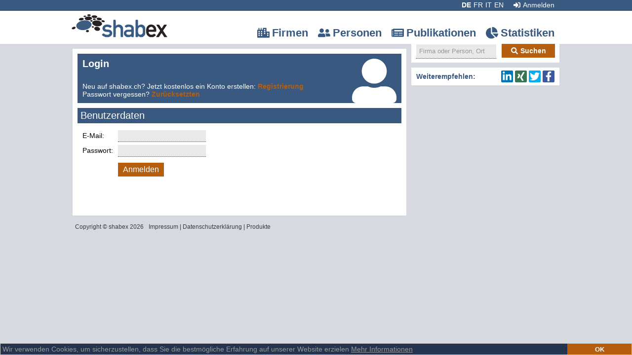

--- FILE ---
content_type: text/html; charset=UTF-8
request_url: https://www.shabex.ch/usr/login.htm?referer=%2Fen%2Fco%2Fpub%2Fnpsn_sante_sarl_CH-217.3.550.036-3.htm
body_size: 14421
content:
<!DOCTYPE html> 
<html lang="de">
  <head>
    <title>Shabex - Firmeninformationen, kompakt und übersichtlich</title>
    <meta charset="utf-8"> 
    <meta name="description" content="Shabex, Handelsregisterinformationen kompakt und übersichtlich dargestellt. Zusammensetzung des Verwaltungsrates und eingetragenen Personen zu vielen Firmen.">
    <meta name="keywords" content="Shabex, Handelsregister, Schweizer Handelsregister, Wirtschaftsinformationen, Firmeninformationen, Neugründungen, Verwaltungsrat, Konkurs, Liquidation, Statistiken">
    <meta name="language" content="de">
    <meta name="robots" content="NOINDEX">
    <meta name="viewport" content="width=device-width, initial-scale=1.0"/> 
    <meta name="theme-color" content="#395981">
    <link rel="manifest" href="/manifest.json">
    <link rel="icon" href="/favicon.ico" type="image/x-icon">
    <link rel="shortcut icon" href="/favicon.ico" type="image/x-icon">
    <link rel="alternate" hreflang="de" href="https://www.shabex.ch/usr/login.htm?referer=%2Fen%2Fco%2Fpub%2Fnpsn_sante_sarl_CH-217.3.550.036-3.htm">
    <link rel="alternate" hreflang="fr" href="https://www.shabex.ch/fr/usr/login.htm?referer=%2Fen%2Fco%2Fpub%2Fnpsn_sante_sarl_CH-217.3.550.036-3.htm">
    <link rel="alternate" hreflang="it" href="https://www.shabex.ch/it/usr/login.htm?referer=%2Fen%2Fco%2Fpub%2Fnpsn_sante_sarl_CH-217.3.550.036-3.htm"> 
    <link rel="alternate" hreflang="en" href="https://www.shabex.ch/en/usr/login.htm?referer=%2Fen%2Fco%2Fpub%2Fnpsn_sante_sarl_CH-217.3.550.036-3.htm">
    
    <!--<link rel="stylesheet" type="text/css" href="/includes/style.min.css"> -->
    
    <script defer src="/includes/scripts.js"></script>


    
    <!-- include critical css directly in headd -->
    <style>
      body{background-color:#d6dae0;font-family:Arial,sans-serif;font-size:14px;margin:0;font-weight:400;padding-bottom:40px}.center_box{max-width:986px;margin:0 auto;position:relative}#header{background:#FFF;width:100%;position:relative;height:auto}#header>div:first-child{background:#395981}#header>div:first-child>div{text-align:right}#header>div:nth-child(2){padding:7px 10px 10px 0}#header_centered>a{margin-left:5px}#header_navigation{position:absolute;right:15px;top:22px;color:#395981}#header_navigation li.active{color:#b45e0e}#header_navigation a{text-decoration:none;font-weight:bold;transition:color .3s ease}#header_navigation a:hover{color:tomato}#header_navigation input{display:block;width:40px;height:32px;position:absolute;top:-6px;left:-7px;cursor:pointer;opacity:0;z-index:3;-webkit-touch-callout:none}#header_navigation span{display:none;width:33px;height:4px;margin-bottom:5px;position:relative;background:#395981;border-radius:3px;z-index:2;transform-origin:4px 0;transition:transform .5s cubic-bezier(0.77,0.2,0.05,1.0),background .5s cubic-bezier(0.77,0.2,0.05,1.0),opacity .55s ease}#header_navigation span:first-child{transform-origin:0 0}#header_navigation span:nth-last-child(2){transform-origin:0 100%}#header_navigation input:checked ~ span{opacity:1;transform:rotate(45deg) translate(-2px,-1px);background:#395981}#header_navigation input:checked ~ span:nth-last-child(3){opacity:0;transform:rotate(0deg) scale(0.2,0.2)}#header_navigation input:checked ~ span:nth-last-child(2){transform:rotate(-45deg) translate(0,-1px)}#header_navigation #menu{list-style-type:none;-webkit-font-smoothing:antialiased;z-index:1;right:0}#header_navigation #menu li{padding:10px 10px 10px 10px;font-size:22px;position:relative;float:left;white-space:nowrap}#header_navigation #menu li:nth-last-child(2){padding-right:0}#header_navigation li a i{left:0;position:absolute}#header_navigation input:checked ~ ul{transform:none!important;display:block!important}#header_navigation #menu li.subnavigation{display:none}#menu_user{list-style:none;margin:0;padding:0;height:17px;margin-top:2px;margin-right:10px;display:inline-block}#menu_user li{float:left;cursor:pointer;font-size:14px;margin-left:5px}#menu_user li:last-child{margin-left:20px}#menu_user li i:before{margin-right:5px}#menu_user li a:link,#menu_user li a:visited{color:#fff}#menu_user li a:active,#menu_user li a:hover{color:#b45e0e}#menu_user li.lang.active{font-weight:bold}@media only screen and (max-width:800px){#header_navigation{top:32px;right:10px}#header_navigation span{display:block}#header_navigation #menu{display:none;background:#ededed;transform-origin:0;transform:translate(-100%,0);transition:transform .5s cubic-bezier(0.77,0.2,0.05,1.0);position:absolute;margin:-48px 0 0 0;padding:25px}#header_navigation #menu li{float:none}#header_subnavigation{display:none}#header_navigation #menu li.subnavigation{display:inline-block}#content{width:auto}#content_left{width:calc(100% - 20px);margin-right:0}#sharing{width:280px}#company_exc_left{width:100%!important}#company_exc_right{width:100%!important;margin-left:0!important}#company_exc_right table{width:calc(50% - 8px)!important;float:left;margin-top:16px}#company_exc_right table:nth-of-type(2n){margin-left:16px}#company_exc_right>br{display:none}.message_box_success,.message_box_error{width:100%}}.only_liquid{display:none}h1{font-size:20px;margin:0;padding:0}h1.active{background:#395981}h2{font-size:20px;margin:10px 0 10px 0;padding:0;font-weight:normal;position:relative}h2.akt{background:#395981;padding:4px 4px 4px 6px;color:#FFF}h2.del{background:#888;padding:4px 4px 4px 6px;color:#FFF}h3{font-size:20px;margin-top:0;margin-bottom:2px;font-weight:normal;position:relative}h3.akt{color:#395981}h3.del{color:#888}img{border:none}button{font-size:100%;font-weight:normal;margin:0;vertical-align:baseline;*vertical-align:middle;line-height:normal;-webkit-appearance:button;cursor:pointer;*overflow:visible}button{padding:2px 10px;border:none;font-size:16px;font-weight:bold;color:#FFF;background:#b45e0e;cursor:pointer}button:hover{background:#395981}button.small{font-size:16px;height:28px;font-weight:normal}a:link,a.icon_link{color:#395981;text-decoration:none}a:visited{color:#395981;text-decoration:none}a:active{color:#b45e0e;text-decoration:none}a:hover{color:#b45e0e;text-decoration:none}div.labels,div.values{float:left}form div.labels,form div.values{line-height:30px}form input[type=text],form input[type=password],form textarea{width:170px;background:#e9e9e9;border:none;border-bottom:1px dotted #3a3a3d;color:#3a3a3d;padding:4px}form select{width:175px;background:#b5bac3;border:1px solid #98BAA7;color:#FFF}div.labels label{display:block;padding-right:10px;white-space:nowrap}div.values span{display:block;white-space:nowrap}form button{margin-top:10px}.message_box_success,.message_box_error{position:relative;float:left;padding:10px 10px 10px 10px;margin:10px 0 0 0;width:655px;line-height:17px;font-weight:bold;background-color:#FFF}.message_box_success{color:#39b757}.message_box_error{color:#c5573d}.invalid_input{border:1px solid #D8000C!important;background:#FFBABA!important}.invalid_label{color:#D8000C!important}.jqplot-data-label{font-family:'Cabin',sans-serif;color:#FFF;font-size:12px}table{width:100%}th{text-align:left;background:#395981;color:#FFF;text-overflow:ellipsis;white-space:nowrap;overflow:hidden;height:18px;margin-bottom:2px;padding:3px;font-size:14px;font-weight:normal}td{padding:3px;vertical-align:top;font-size:13px}tr:nth-child(even){background:#f6f6f6}tr.even{background:#f6f6f6!important}tr:nth-child(odd){background:#ededed}tr.odd{background:#ededed!important}table.property_table td{background:#FFF;white-space:nowrap}table.property_table tr>td:first-child{font-weight:bold}.strikethrough{text-decoration:line-through}.icon_right{position:absolute;top:0;right:0;width:18px}fieldset{border:none;margin:0;padding:0}.clear{clear:both}ul{padding-left:18px;margin-top:0;margin-left:0}li label{position:absolute}li span{margin-left:90px;display:block;width:480px}.dialog{position:absolute;z-index:100;background:#ECECEC;border:1px solid #ADADAD}.dialog_header{background:#395981;padding:3px;font-weight:bold;color:#FFF;height:18px;margin-bottom:2px;position:relative}.dialog_header span{position:absolute;top:3px;right:5px;cursor:pointer}.dialog_body{padding:3px}input::-webkit-input-placeholder{color:#979797}input:-moz-placeholder{color:#979797;opacity:1}input::-moz-placeholder{color:#979797;opacity:1}input:-ms-input-placeholder{color:#979797}#search_background{background:#FFF;width:100%;height:38px;position:absolute;display:none}#content>div#search{background:#FFF;width:300px;height:38px;position:absolute;right:0}#content>div#search form{margin:0;padding:0}#content>div#search button{width:108px;font-size:14px;height:28px;margin-top:0;white-space:nowrap}#content>div#search input{height:24px;background:#e9e9e9;border:0;padding:2px 2px 2px 6px;margin-right:7px;margin-left:10px;width:154px;border-bottom:1px dotted #3a3a3d;color:#3a3a3d}#sharing{background:#FFF;width:280px;height:16px;position:absolute;right:0;padding:10px;color:#395981;font-size:14px;font-weight:bold}#sharing>span{display:inline-block}#sharing>div{float:right;margin-top:-4px}#sharing i{font-size:25px}#rectangle{position:absolute;top:48px;right:0;width:300px;background:#FFF}#rectangle>ins{border-bottom:10px solid #d6dae0}#content{max-width:986px;margin:0 auto;position:relative}#content_left{background:#FFF;position:relative;float:left;min-height:318px;padding:10px 10px 10px 10px;margin:10px 10px 10px 0;width:656px}#content_right{position:relative;float:right;width:300px;margin-top:90px}.content_box{background-color:#395981;padding:10px;color:#FFF}.content_box a{color:#FFF;text-decoration:underline}.content_box a:active,.content_box a:hover{color:#b45e0e;text-decoration:none}.title_box{height:80px;background-color:#395981;padding:10px;color:#FFF;font-size:14px;position:relative}.title_box button{font-size:11px;padding:1px;position:relative;top:-1px}.title_box button:hover{background:#FFF;color:#395981}.title_box h1{font-size:20px;line-height:20px;padding-right:100px}.title_box div.page_navigation.top{left:-1px;right:inherit}.title_box div.page_navigation.top a{color:#FFF}.title_box>div{position:absolute;left:10px;bottom:10px;padding-right:110px;line-height:16px}.title_box a:link{color:#b45e0e;font-weight:bold}.title_box a:visited{color:#b45e0e;font-weight:bold}.title_box a:active{color:#e8a05d;font-weight:bold}.title_box a:hover{color:#e8a05d;font-weight:bold}.icon_link{cursor:pointer;position:relative;top:-5px;left:1px}.icon_link:active,.icon_link:hover{color:#b45e0e}td .icon_link{font-size:15px;top:-2px;left:0}.section_body{margin-bottom:20px;margin-top:10px;padding:0 10px}.section_body h3{padding-right:25px}.section_body_delim{border-bottom:2px dashed #BFBFBF;margin:20px 0}.page_navigation ul{float:right;list-style-type:none;padding:0;margin:0}.page_navigation li{float:left;color:#FFF;background:#395981;margin-right:1px;text-align:center;padding:2px 2px;font-size:14px;cursor:pointer;font-weight:bold}.page_navigation li.active,.page_navigation li:hover{background:#b45e0e}.page_navigation a{color:#FFF;text-decoration:none}.page_navigation.top{background:#FFF!important;display:inline-block;position:absolute;bottom:0;right:-1px;padding:1px 0 0 1px}.page_navigation.bottom{margin-top:12px}.sub_navigation{}.sub_navigation a{color:#FFF;text-decoration:none}.sub_navigation li{height:18px;padding:6px;background:#395981;margin-bottom:1px;cursor:pointer;font-size:16px;text-overflow:ellipsis;-o-text-overflow:ellipsis;-webkit-text-overflow:ellipsis;white-space:nowrap;overflow:hidden}.sub_navigation ul{font-weight:bold;list-style:none;padding:0;margin:0}.sub_navigation li.active,.sub_navigation li:hover{background:#b45e0e}.sub_navigation font{color:#FFF;margin-right:3px;position:relative;top:-1px}table.list td{height:20px}table.list a{color:#000;text-decoration:none}table.list a:hover,table.list a:active{text-decoration:underline}table.list tr.showmore td{padding-top:10px}table.list tr.showmore a{color:#395981;text-decoration:none}table.list tr.showmore a:hover,table.list tr.showmore a:active{color:#b45e0e;text-decoration:none}.graph_big{position:fixed;top:0;left:0;background:#FFF;margin:10px;z-index:9999;-moz-box-shadow:1px 1px 2px 2px #3a3a3a;-webkit-box-shadow:1px 1px 2px 2px #3a3a3a;box-shadow:1px 1px 2px 2px #3a3a3a;behavior:url(/includes/PIE.htc)}#graph_closelabel{display:none;cursor:pointer;position:absolute;right:0;top:0;background:#fff;padding:4px}#graph_title{font-size:18px;font-weight:bold;position:absolute;left:10px;top:10px}#graph_detail{font-size:16px;font-weight:bold;position:absolute;background-repeat:no-repeat;padding:4px 4px 4px 48px;background-position:8px 8px;background-color:#FFF;left:15px;border-top:1px solid black;border-right:1px solid black;bottom:15px;-moz-box-shadow:1px 1px 2px 2px #3a3a3a;-webkit-box-shadow:1px 1px 2px 2px #3a3a3a;box-shadow:1px 1px 2px 2px #3a3a3a;cursor:pointer;behavior:url(/includes/PIE.htc)}#graph_detail:hover a{color:#b45e0e}#graph_detail img{float:left;margin-right:5px;max-height:64px}#graph_detail span{font-size:12px;font-weight:normal}#graph_detail a{font-size:12px;display:block;margin-top:10px}#graph_dashboard{position:fixed;z-index:99999;position:fixed;right:150px;top:17px;font-weight:bold;font-size:13px;color:#7a7a7a}#graph_dashboard span .repulsion,#graph_dashboard span .friction,#graph_dashboard span .gravity{cursor:col-resize;margin-left:15px}#graph_dashboard span .gravity{cursor:pointer;margin-left:15px}.frob,.adjusting:hover{cursor:col-resize}.frob.adjusting{color:#C98300}.frob.huge{color:#AA4A02}.frob.tiny{color:#C1BE85}.toggle{cursor:pointer}#footer a:link{color:#3a3a3d}#footer a:visited{color:#3a3a3d}#footer a:active{color:#b45e0e}#footer a:hover{color:#b45e0e}#footer{padding:6px 4px 4px 5px;font-size:12px;color:#3a3a3d;margin-bottom:25px}#footer>div{float:left}#footer>div h3{color:#395981;font-weight:bold;font-size:14px;margin-bottom:8px}#footer>div#copy{color:#3a3a3d;margin-right:10px}.svg-icon{vertical-align:bottom;margin-bottom:1px;margin-right:5px}.svg-icon.x14{width:14px;height:14px}.svg-icon.x20{width:20px;height:20px}.svg-icon.x25{width:25px;height:25px}.svg-icon.x90{width:90px;height:90px}.svg-icon.akt{color:#46ab5e}.svg-icon.del{color:#c5573d}.svg-icon.kod{color:#83b739}.svg-icon.kos{color:#c5a73d}.svg-icon.liq{color:#c5a73d}.svg-icon.x90.akt{color:#c4fbd1}.svg-icon.x90.del{color:#fbc1b3}.svg-icon.x90.kod{color:#d7fba2}.svg-icon.x90.kos{color:#ffedad}.svg-icon.x90.liq{color:#ffedad}#sharing a{padding:2px 0 0 2px;color:#fff;width:22px;height:22px;display:inline-block;border-radius:2px}#sharing a.twitter{background:#04adee}#sharing a.facebook{background:#3b579d}#sharing a.xing{background:#397453}#sharing a.linkedin{background:#0077b5}.title_box .svg-icon{position:absolute;bottom:-1px;right:5px}#content_left table tr td .svg-icon.x14{margin-bottom:2px;margin-right:0}h3 a.icon_right .svg-icon.x14{width:15px;height:20px;margin-bottom:3px}@media only screen and (max-width:1004px){#content>div#search{text-align:right;width:100%;position:relative}#content>div#search div{position:absolute;right:10px}#content>div#search button{width:35px;color:#b45e0e;font-size:0;line-height:0;margin-left:-11px}#content>div#search button svg{font-size:13px;color:#fff}#content_left{margin-top:10px;margin-bottom:0}#rectangle>ins{display:none}#content_right{margin-top:10px!important;float:left;margin-left:10px;width:366px}#content{width:676px}#search_background{display:block}#content_right{margin-left:0;margin-right:10px}}@media only screen and (max-width:676px){#content{width:100%}#content_left{width:calc(100% - 20px)}#content_right{width:100%}}@media only screen and (max-width:566px){#content_right{margin-left:0;margin-top:80px}#sharing{position:static;margin:10px auto auto}.message_box_success,.message_box_error{width:100%}}@media only screen and (max-width:450px){body,td{font-size:16px}.sub_navigation li{font-size:18px;padding:10px}.sub_navigation li font{font-size:22px;line-height:13px;position:relative;top:0}#footer{font-size:14px}.message_box_success,.message_box_error{width:100%}#header_centered{padding-bottom:20px}#company_exc_right{margin-top:16px}#company_exc_right table{width:100%!important;margin-left:0!important;float:none;margin-top:0}#company_exc_right>br{display:block}.only_liquid{display:block}.hide_liquid{display:none!important}table.liquid,table.liquid thead,table.liquid tbody,table.liquid th,table.liquid td,table.liquid tr{display:block}table.liquid th{position:absolute;top:-9999px;left:-9999px}table.liquid tr{border-top:1px solid #ccc;border-left:1px solid #ccc;border-right:1px solid #ccc}table.liquid tr:first-child{border:none}table.liquid tr:last-child{border-bottom:1px solid #ccc}table.liquid td{border:none;border-bottom:1px solid #eee;position:relative;padding-left:40%;min-height:16px}table.liquid td:before{position:absolute;top:6px;left:6px;width:35%;padding-right:10px;white-space:nowrap;color:#395981;text-overflow:ellipsis;overflow:hidden;font-size:14px;font-weight:bold}table.liquid td:before{content:attr(data-label)}table.property_table{width:100%!important}table.property_table tr>td:first-child{width:50%}table.property_table td{white-space:normal}iframe{max-width:100%}#footer>div#copy{margin-bottom:5px}#content>div#search input{height:23px;top:-4px;position:relative;width:calc(100% - 55px)}#content>div#search>form>div{width:calc(100% - 10px)}}div.cc_banner-wrapper>div{background:#24344e;padding:0;height:24px}div.cc_container p.cc_message{margin:0;font-family:Arial,sans-serif;font-size:14px;padding:4px}div.cc_container a.cc_btn{font-family:Arial,sans-serif;background:#b45e0e;border-radius:0;font-size:13px;padding:5px;color:#FFF!important;font-weight:bold;transition:none!important;text-decoration:none!important}div.cc_container a.cc_btn:hover,div.cc_container a.cc_btn:active{background:#395981;color:#FFF}div.cc_container a:link{color:#999;text-decoration:underline}div.cc_container a:visited{color:#999;text-decoration:underline}div.cc_container a:active{color:#b45e0e;text-decoration:none}div.cc_container a:hover{color:#b45e0e;text-decoration:none}.results mark{background:none;font-weight:bold}i{position:relative}i:after{display:block;width:100%;height:100%;content:' ';position:absolute;top:0;left:0;background-size:100%}a:hover i:after,a:active i:after{background:none!important}.je-ready *{box-sizing:border-box}.je-ready .row{margin-bottom:20px}.je-ready input[type="text"],.je-ready input[type="password"],.je-ready textarea{width:auto}.je-ready button{margin-top:0;padding:2px 4px;font-weight:normal;font-size:14px}.je-ready span>button:not(:first-child){margin-left:5px}.je-ready .je-table tr th{visibility:visible!important}.fa-city:before{content:"\f64f"}.fa-user-friends:before{content:"\f500"}.fa-newspaper:before{content:"\f1ea"}.fa-chart-pie:before{content:"\f200"}.fa-user-alt:before{content:"\f406"}.fa-sign-in-alt:before{content:"\f2f6"}.fa-search:before{content:"\f002"}.fa-linkedin:before{content:"\f08c"}.fa-xing-square:before{content:"\f169"}.fa-twitter-square:before{content:"\f081"}.fa-facebook-square:before{content:"\f082"}.fa-font:before{content:"\f031"}.fa-trash-alt:before{content:"\f2ed"}.fa-check:before{content:"\f00c"}.fa-times:before{content:"\f00d"}.fa-edit:before{content:"\f044"}.fa-file-pdf:before{content:"\f1c1"}.fa-file-word:before{content:"\f1c2"}.fa-file-excel:before{content:"\f1c3"}.fa-file-alt:before{content:"\f15c"}.fa-building:before{content:"\f1ad"}.fa-comments:before{content:"\f086"}.fa-binoculars:before{content:"\f1e5"}.fa-shopping-cart:before{content:"\f07a"}.fa-sync-alt:before{content:"\f2f1"}.fa-exclamation-circle:before{content:"\f06a"}.fa-gavel:before{content:"\f0e3"}    </style>
    
    <script type="text/javascript"> 
      var deferredReady = [];
      window.cookieconsent_options = {"message":"Wir verwenden Cookies, um sicherzustellen, dass Sie die bestmögliche Erfahrung auf unserer Website erzielen","dismiss":"OK","learnMore":"Mehr Informationen","link":"/privacy.htm","theme":"light-bottom"}; 
 
      deferredReady.push(function() {

        $( document ).ready(function() {
          //on ready code
                

          $('span.pldaeo').each(function(){
            var s = $(this).html().replace(" [at] ", "&#64;");
            $(this).html("<a href=\"mailto:" + s + "\">" + s + "<\/a>");
          });
          
          $('div.sub_navigation li').click(function() { window.location = $('a', this).attr('href'); return false; });
          $('div.sub_navigation li a').attr('title',function(i,val) { return this.innerHTML; })
          $("input.noAutoComplete").attr("autocomplete","off");
          
          $('div.box li').has('a').click(function() { window.location = $('a', this).attr('href'); return false; });
          
          $('a.external').on('click',function(e){
              e.preventDefault();
              window.open($(this).attr('href'));
          });
          
          $('form').each(function(key,obj) {
            $(obj).append('<input type="hidden" name="csrf_token" value="b75245f4d3722c63ef6008746e47ede8c49c4004db6f00faaa1ed3b98ef0c2f0" />');    
          });
          
                    
                 
          
            
          
        });        
      });
      
    </script>
 
        
     

     
    
    
        <script async src='https://www.googletagmanager.com/gtag/js?id=G-QNTMCMM6YD'></script>
    <script type="text/javascript">  
      window.dataLayer = window.dataLayer || [];
      function gtag(){dataLayer.push(arguments);}
      gtag('js', new Date());

      gtag('set', {'dimension1':  'user'});

      gtag('config', 'G-QNTMCMM6YD');
      gtag('config', 'UA-20623072-5');
    </script>
        
    
    <svg style="display: none">
      <symbol id="fa-city" viewBox="0 0 640 512">
        <path fill="currentColor" d="M616 192H480V24c0-13.26-10.74-24-24-24H312c-13.26 0-24 10.74-24 24v72h-64V16c0-8.84-7.16-16-16-16h-16c-8.84 0-16 7.16-16 16v80h-64V16c0-8.84-7.16-16-16-16H80c-8.84 0-16 7.16-16 16v80H24c-13.26 0-24 10.74-24 24v360c0 17.67 14.33 32 32 32h576c17.67 0 32-14.33 32-32V216c0-13.26-10.75-24-24-24zM128 404c0 6.63-5.37 12-12 12H76c-6.63 0-12-5.37-12-12v-40c0-6.63 5.37-12 12-12h40c6.63 0 12 5.37 12 12v40zm0-96c0 6.63-5.37 12-12 12H76c-6.63 0-12-5.37-12-12v-40c0-6.63 5.37-12 12-12h40c6.63 0 12 5.37 12 12v40zm0-96c0 6.63-5.37 12-12 12H76c-6.63 0-12-5.37-12-12v-40c0-6.63 5.37-12 12-12h40c6.63 0 12 5.37 12 12v40zm128 192c0 6.63-5.37 12-12 12h-40c-6.63 0-12-5.37-12-12v-40c0-6.63 5.37-12 12-12h40c6.63 0 12 5.37 12 12v40zm0-96c0 6.63-5.37 12-12 12h-40c-6.63 0-12-5.37-12-12v-40c0-6.63 5.37-12 12-12h40c6.63 0 12 5.37 12 12v40zm0-96c0 6.63-5.37 12-12 12h-40c-6.63 0-12-5.37-12-12v-40c0-6.63 5.37-12 12-12h40c6.63 0 12 5.37 12 12v40zm160 96c0 6.63-5.37 12-12 12h-40c-6.63 0-12-5.37-12-12v-40c0-6.63 5.37-12 12-12h40c6.63 0 12 5.37 12 12v40zm0-96c0 6.63-5.37 12-12 12h-40c-6.63 0-12-5.37-12-12v-40c0-6.63 5.37-12 12-12h40c6.63 0 12 5.37 12 12v40zm0-96c0 6.63-5.37 12-12 12h-40c-6.63 0-12-5.37-12-12V76c0-6.63 5.37-12 12-12h40c6.63 0 12 5.37 12 12v40zm160 288c0 6.63-5.37 12-12 12h-40c-6.63 0-12-5.37-12-12v-40c0-6.63 5.37-12 12-12h40c6.63 0 12 5.37 12 12v40zm0-96c0 6.63-5.37 12-12 12h-40c-6.63 0-12-5.37-12-12v-40c0-6.63 5.37-12 12-12h40c6.63 0 12 5.37 12 12v40z"></path>
      </symbol>
      <symbol id="fa-user-friends" viewBox="0 0 640 512">
        <path fill="currentColor" d="M192 256c61.9 0 112-50.1 112-112S253.9 32 192 32 80 82.1 80 144s50.1 112 112 112zm76.8 32h-8.3c-20.8 10-43.9 16-68.5 16s-47.6-6-68.5-16h-8.3C51.6 288 0 339.6 0 403.2V432c0 26.5 21.5 48 48 48h288c26.5 0 48-21.5 48-48v-28.8c0-63.6-51.6-115.2-115.2-115.2zM480 256c53 0 96-43 96-96s-43-96-96-96-96 43-96 96 43 96 96 96zm48 32h-3.8c-13.9 4.8-28.6 8-44.2 8s-30.3-3.2-44.2-8H432c-20.4 0-39.2 5.9-55.7 15.4 24.4 26.3 39.7 61.2 39.7 99.8v38.4c0 2.2-.5 4.3-.6 6.4H592c26.5 0 48-21.5 48-48 0-61.9-50.1-112-112-112z"></path>
      </symbol>
      <symbol id="fa-newspaper" viewBox="0 0 576 512">
        <path fill="currentColor" d="M552 64H88c-13.255 0-24 10.745-24 24v8H24c-13.255 0-24 10.745-24 24v272c0 30.928 25.072 56 56 56h472c26.51 0 48-21.49 48-48V88c0-13.255-10.745-24-24-24zM56 400a8 8 0 0 1-8-8V144h16v248a8 8 0 0 1-8 8zm236-16H140c-6.627 0-12-5.373-12-12v-8c0-6.627 5.373-12 12-12h152c6.627 0 12 5.373 12 12v8c0 6.627-5.373 12-12 12zm208 0H348c-6.627 0-12-5.373-12-12v-8c0-6.627 5.373-12 12-12h152c6.627 0 12 5.373 12 12v8c0 6.627-5.373 12-12 12zm-208-96H140c-6.627 0-12-5.373-12-12v-8c0-6.627 5.373-12 12-12h152c6.627 0 12 5.373 12 12v8c0 6.627-5.373 12-12 12zm208 0H348c-6.627 0-12-5.373-12-12v-8c0-6.627 5.373-12 12-12h152c6.627 0 12 5.373 12 12v8c0 6.627-5.373 12-12 12zm0-96H140c-6.627 0-12-5.373-12-12v-40c0-6.627 5.373-12 12-12h360c6.627 0 12 5.373 12 12v40c0 6.627-5.373 12-12 12z"></path>
      </symbol>
      <symbol id="fa-chart-pie" viewBox="0 0 544 512">
        <path fill="currentColor" d="M527.79 288H290.5l158.03 158.03c6.04 6.04 15.98 6.53 22.19.68 38.7-36.46 65.32-85.61 73.13-140.86 1.34-9.46-6.51-17.85-16.06-17.85zm-15.83-64.8C503.72 103.74 408.26 8.28 288.8.04 279.68-.59 272 7.1 272 16.24V240h223.77c9.14 0 16.82-7.68 16.19-16.8zM224 288V50.71c0-9.55-8.39-17.4-17.84-16.06C86.99 51.49-4.1 155.6.14 280.37 4.5 408.51 114.83 513.59 243.03 511.98c50.4-.63 96.97-16.87 135.26-44.03 7.9-5.6 8.42-17.23 1.57-24.08L224 288z"></path>
      </symbol>
      <symbol id="fa-sign-in-alt" viewBox="0 0 512 512">
        <path fill="currentColor" d="M416 448h-84c-6.6 0-12-5.4-12-12v-40c0-6.6 5.4-12 12-12h84c17.7 0 32-14.3 32-32V160c0-17.7-14.3-32-32-32h-84c-6.6 0-12-5.4-12-12V76c0-6.6 5.4-12 12-12h84c53 0 96 43 96 96v192c0 53-43 96-96 96zm-47-201L201 79c-15-15-41-4.5-41 17v96H24c-13.3 0-24 10.7-24 24v96c0 13.3 10.7 24 24 24h136v96c0 21.5 26 32 41 17l168-168c9.3-9.4 9.3-24.6 0-34z"></path>
      </symbol>
      <symbol id="fa-user-alt" viewBox="0 0 512 512">
        <path fill="currentColor" d="M256 288c79.5 0 144-64.5 144-144S335.5 0 256 0 112 64.5 112 144s64.5 144 144 144zm128 32h-55.1c-22.2 10.2-46.9 16-72.9 16s-50.6-5.8-72.9-16H128C57.3 320 0 377.3 0 448v16c0 26.5 21.5 48 48 48h416c26.5 0 48-21.5 48-48v-16c0-70.7-57.3-128-128-128z"></path>
      </symbol>
      <symbol id="fa-search" viewBox="0 0 512 512">
        <path fill="currentColor" d="M505 442.7L405.3 343c-4.5-4.5-10.6-7-17-7H372c27.6-35.3 44-79.7 44-128C416 93.1 322.9 0 208 0S0 93.1 0 208s93.1 208 208 208c48.3 0 92.7-16.4 128-44v16.3c0 6.4 2.5 12.5 7 17l99.7 99.7c9.4 9.4 24.6 9.4 33.9 0l28.3-28.3c9.4-9.4 9.4-24.6.1-34zM208 336c-70.7 0-128-57.2-128-128 0-70.7 57.2-128 128-128 70.7 0 128 57.2 128 128 0 70.7-57.2 128-128 128z"></path>
      </symbol>
      <symbol id="fa-linkedin" viewBox="0 0 448 512">
        <path fill="currentColor" d="M100.28 448H7.4V148.9h92.88zM53.79 108.1C24.09 108.1 0 83.5 0 53.8a53.79 53.79 0 0 1 107.58 0c0 29.7-24.1 54.3-53.79 54.3zM447.9 448h-92.68V302.4c0-34.7-.7-79.2-48.29-79.2-48.29 0-55.69 37.7-55.69 76.7V448h-92.78V148.9h89.08v40.8h1.3c12.4-23.5 42.69-48.3 87.88-48.3 94 0 111.28 61.9 111.28 142.3V448z"></path>
      </symbol>
      <symbol id="fa-xing" viewBox="0 0 384 512">
        <path fill="currentColor" d="M162.7 210c-1.8 3.3-25.2 44.4-70.1 123.5-4.9 8.3-10.8 12.5-17.7 12.5H9.8c-7.7 0-12.1-7.5-8.5-14.4l69-121.3c.2 0 .2-.1 0-.3l-43.9-75.6c-4.3-7.8.3-14.1 8.5-14.1H100c7.3 0 13.3 4.1 18 12.2l44.7 77.5zM382.6 46.1l-144 253v.3L330.2 466c3.9 7.1.2 14.1-8.5 14.1h-65.2c-7.6 0-13.6-4-18-12.2l-92.4-168.5c3.3-5.8 51.5-90.8 144.8-255.2 4.6-8.1 10.4-12.2 17.5-12.2h65.7c8 0 12.3 6.7 8.5 14.1z"></path>
      </symbol>
      <symbol id="fa-twitter" viewBox="0 0 512 512">
        <path fill="currentColor" d="M459.37 151.716c.325 4.548.325 9.097.325 13.645 0 138.72-105.583 298.558-298.558 298.558-59.452 0-114.68-17.219-161.137-47.106 8.447.974 16.568 1.299 25.34 1.299 49.055 0 94.213-16.568 130.274-44.832-46.132-.975-84.792-31.188-98.112-72.772 6.498.974 12.995 1.624 19.818 1.624 9.421 0 18.843-1.3 27.614-3.573-48.081-9.747-84.143-51.98-84.143-102.985v-1.299c13.969 7.797 30.214 12.67 47.431 13.319-28.264-18.843-46.781-51.005-46.781-87.391 0-19.492 5.197-37.36 14.294-52.954 51.655 63.675 129.3 105.258 216.365 109.807-1.624-7.797-2.599-15.918-2.599-24.04 0-57.828 46.782-104.934 104.934-104.934 30.213 0 57.502 12.67 76.67 33.137 23.715-4.548 46.456-13.32 66.599-25.34-7.798 24.366-24.366 44.833-46.132 57.827 21.117-2.273 41.584-8.122 60.426-16.243-14.292 20.791-32.161 39.308-52.628 54.253z"></path>
      </symbol>
      <symbol id="fa-facebook" viewBox="0 0 320 512">
        <path fill="currentColor" d="M279.14 288l14.22-92.66h-88.91v-60.13c0-25.35 12.42-50.06 52.24-50.06h40.42V6.26S260.43 0 225.36 0c-73.22 0-121.08 44.38-121.08 124.72v70.62H22.89V288h81.39v224h100.17V288z"></path>
      </symbol>
      <symbol id="fa-font" viewBox="0 0 448 512">
        <path fill="currentColor" d="M432 416h-23.41L277.88 53.69A32 32 0 0 0 247.58 32h-47.16a32 32 0 0 0-30.3 21.69L39.41 416H16a16 16 0 0 0-16 16v32a16 16 0 0 0 16 16h128a16 16 0 0 0 16-16v-32a16 16 0 0 0-16-16h-19.58l23.3-64h152.56l23.3 64H304a16 16 0 0 0-16 16v32a16 16 0 0 0 16 16h128a16 16 0 0 0 16-16v-32a16 16 0 0 0-16-16zM176.85 272L224 142.51 271.15 272z"></path>
      </symbol>
      <symbol id="fa-building" viewBox="0 0 448 512">
        <path fill="currentColor" d="M128 148v-40c0-6.6 5.4-12 12-12h40c6.6 0 12 5.4 12 12v40c0 6.6-5.4 12-12 12h-40c-6.6 0-12-5.4-12-12zm140 12h40c6.6 0 12-5.4 12-12v-40c0-6.6-5.4-12-12-12h-40c-6.6 0-12 5.4-12 12v40c0 6.6 5.4 12 12 12zm-128 96h40c6.6 0 12-5.4 12-12v-40c0-6.6-5.4-12-12-12h-40c-6.6 0-12 5.4-12 12v40c0 6.6 5.4 12 12 12zm128 0h40c6.6 0 12-5.4 12-12v-40c0-6.6-5.4-12-12-12h-40c-6.6 0-12 5.4-12 12v40c0 6.6 5.4 12 12 12zm-76 84v-40c0-6.6-5.4-12-12-12h-40c-6.6 0-12 5.4-12 12v40c0 6.6 5.4 12 12 12h40c6.6 0 12-5.4 12-12zm76 12h40c6.6 0 12-5.4 12-12v-40c0-6.6-5.4-12-12-12h-40c-6.6 0-12 5.4-12 12v40c0 6.6 5.4 12 12 12zm180 124v36H0v-36c0-6.6 5.4-12 12-12h19.5V24c0-13.3 10.7-24 24-24h337c13.3 0 24 10.7 24 24v440H436c6.6 0 12 5.4 12 12zM79.5 463H192v-67c0-6.6 5.4-12 12-12h40c6.6 0 12 5.4 12 12v67h112.5V49L80 48l-.5 415z"></path>
      </symbol>
      <symbol id="fa-times" viewBox="0 0 352 512">
        <path fill="currentColor" d="M242.72 256l100.07-100.07c12.28-12.28 12.28-32.19 0-44.48l-22.24-22.24c-12.28-12.28-32.19-12.28-44.48 0L176 189.28 75.93 89.21c-12.28-12.28-32.19-12.28-44.48 0L9.21 111.45c-12.28 12.28-12.28 32.19 0 44.48L109.28 256 9.21 356.07c-12.28 12.28-12.28 32.19 0 44.48l22.24 22.24c12.28 12.28 32.2 12.28 44.48 0L176 322.72l100.07 100.07c12.28 12.28 32.2 12.28 44.48 0l22.24-22.24c12.28-12.28 12.28-32.19 0-44.48L242.72 256z"></path>
      </symbol>
      <symbol id="fa-check" viewBox="0 0 512 512">
        <path fill="currentColor" d="M173.898 439.404l-166.4-166.4c-9.997-9.997-9.997-26.206 0-36.204l36.203-36.204c9.997-9.998 26.207-9.998 36.204 0L192 312.69 432.095 72.596c9.997-9.997 26.207-9.997 36.204 0l36.203 36.204c9.997 9.997 9.997 26.206 0 36.204l-294.4 294.401c-9.998 9.997-26.207 9.997-36.204-.001z"></path>
      </symbol>
      <symbol id="fa-trash-alt" viewBox="0 0 448 512">
        <path fill="currentColor" d="M268 416h24a12 12 0 0 0 12-12V188a12 12 0 0 0-12-12h-24a12 12 0 0 0-12 12v216a12 12 0 0 0 12 12zM432 80h-82.41l-34-56.7A48 48 0 0 0 274.41 0H173.59a48 48 0 0 0-41.16 23.3L98.41 80H16A16 16 0 0 0 0 96v16a16 16 0 0 0 16 16h16v336a48 48 0 0 0 48 48h288a48 48 0 0 0 48-48V128h16a16 16 0 0 0 16-16V96a16 16 0 0 0-16-16zM171.84 50.91A6 6 0 0 1 177 48h94a6 6 0 0 1 5.15 2.91L293.61 80H154.39zM368 464H80V128h288zm-212-48h24a12 12 0 0 0 12-12V188a12 12 0 0 0-12-12h-24a12 12 0 0 0-12 12v216a12 12 0 0 0 12 12z"></path>
      </symbol>
      <symbol id="fa-edit" viewBox="0 0 576 512">
        <path fill="currentColor" d="M402.3 344.9l32-32c5-5 13.7-1.5 13.7 5.7V464c0 26.5-21.5 48-48 48H48c-26.5 0-48-21.5-48-48V112c0-26.5 21.5-48 48-48h273.5c7.1 0 10.7 8.6 5.7 13.7l-32 32c-1.5 1.5-3.5 2.3-5.7 2.3H48v352h352V350.5c0-2.1.8-4.1 2.3-5.6zm156.6-201.8L296.3 405.7l-90.4 10c-26.2 2.9-48.5-19.2-45.6-45.6l10-90.4L432.9 17.1c22.9-22.9 59.9-22.9 82.7 0l43.2 43.2c22.9 22.9 22.9 60 .1 82.8zM460.1 174L402 115.9 216.2 301.8l-7.3 65.3 65.3-7.3L460.1 174zm64.8-79.7l-43.2-43.2c-4.1-4.1-10.8-4.1-14.8 0L436 82l58.1 58.1 30.9-30.9c4-4.2 4-10.8-.1-14.9z"></path>
      </symbol>
      <symbol id="fa-file-alt" viewBox="0 0 384 512">
        <path fill="currentColor" d="M288 248v28c0 6.6-5.4 12-12 12H108c-6.6 0-12-5.4-12-12v-28c0-6.6 5.4-12 12-12h168c6.6 0 12 5.4 12 12zm-12 72H108c-6.6 0-12 5.4-12 12v28c0 6.6 5.4 12 12 12h168c6.6 0 12-5.4 12-12v-28c0-6.6-5.4-12-12-12zm108-188.1V464c0 26.5-21.5 48-48 48H48c-26.5 0-48-21.5-48-48V48C0 21.5 21.5 0 48 0h204.1C264.8 0 277 5.1 286 14.1L369.9 98c9 8.9 14.1 21.2 14.1 33.9zm-128-80V128h76.1L256 51.9zM336 464V176H232c-13.3 0-24-10.7-24-24V48H48v416h288z"></path>
      </symbol>
      <symbol id="fa-shopping-cart" viewBox="0 0 576 512">
        <path fill="currentColor" d="M528.12 301.319l47.273-208C578.806 78.301 567.391 64 551.99 64H159.208l-9.166-44.81C147.758 8.021 137.93 0 126.529 0H24C10.745 0 0 10.745 0 24v16c0 13.255 10.745 24 24 24h69.883l70.248 343.435C147.325 417.1 136 435.222 136 456c0 30.928 25.072 56 56 56s56-25.072 56-56c0-15.674-6.447-29.835-16.824-40h209.647C430.447 426.165 424 440.326 424 456c0 30.928 25.072 56 56 56s56-25.072 56-56c0-22.172-12.888-41.332-31.579-50.405l5.517-24.276c3.413-15.018-8.002-29.319-23.403-29.319H218.117l-6.545-32h293.145c11.206 0 20.92-7.754 23.403-18.681z"></path>
      </symbol>
      <symbol id="fa-gavel" viewBox="0 0 512 512">
        <path fill="currentColor" d="M504.971 199.362l-22.627-22.627c-9.373-9.373-24.569-9.373-33.941 0l-5.657 5.657L329.608 69.255l5.657-5.657c9.373-9.373 9.373-24.569 0-33.941L312.638 7.029c-9.373-9.373-24.569-9.373-33.941 0L154.246 131.48c-9.373 9.373-9.373 24.569 0 33.941l22.627 22.627c9.373 9.373 24.569 9.373 33.941 0l5.657-5.657 39.598 39.598-81.04 81.04-5.657-5.657c-12.497-12.497-32.758-12.497-45.255 0L9.373 412.118c-12.497 12.497-12.497 32.758 0 45.255l45.255 45.255c12.497 12.497 32.758 12.497 45.255 0l114.745-114.745c12.497-12.497 12.497-32.758 0-45.255l-5.657-5.657 81.04-81.04 39.598 39.598-5.657 5.657c-9.373 9.373-9.373 24.569 0 33.941l22.627 22.627c9.373 9.373 24.569 9.373 33.941 0l124.451-124.451c9.372-9.372 9.372-24.568 0-33.941z"></path>
      </symbol>
      <symbol id="fa-comments" viewBox="0 0 576 512">
        <path fill="currentColor" d="M532 386.2c27.5-27.1 44-61.1 44-98.2 0-80-76.5-146.1-176.2-157.9C368.3 72.5 294.3 32 208 32 93.1 32 0 103.6 0 192c0 37 16.5 71 44 98.2-15.3 30.7-37.3 54.5-37.7 54.9-6.3 6.7-8.1 16.5-4.4 25 3.6 8.5 12 14 21.2 14 53.5 0 96.7-20.2 125.2-38.8 9.2 2.1 18.7 3.7 28.4 4.9C208.1 407.6 281.8 448 368 448c20.8 0 40.8-2.4 59.8-6.8C456.3 459.7 499.4 480 553 480c9.2 0 17.5-5.5 21.2-14 3.6-8.5 1.9-18.3-4.4-25-.4-.3-22.5-24.1-37.8-54.8zm-392.8-92.3L122.1 305c-14.1 9.1-28.5 16.3-43.1 21.4 2.7-4.7 5.4-9.7 8-14.8l15.5-31.1L77.7 256C64.2 242.6 48 220.7 48 192c0-60.7 73.3-112 160-112s160 51.3 160 112-73.3 112-160 112c-16.5 0-33-1.9-49-5.6l-19.8-4.5zM498.3 352l-24.7 24.4 15.5 31.1c2.6 5.1 5.3 10.1 8 14.8-14.6-5.1-29-12.3-43.1-21.4l-17.1-11.1-19.9 4.6c-16 3.7-32.5 5.6-49 5.6-54 0-102.2-20.1-131.3-49.7C338 339.5 416 272.9 416 192c0-3.4-.4-6.7-.7-10C479.7 196.5 528 238.8 528 288c0 28.7-16.2 50.6-29.7 64z"></path>
      </symbol>
      <symbol id="fa-exclamation-circle" viewBox="0 0 512 512">
        <path fill="currentColor" d="M504 256c0 136.997-111.043 248-248 248S8 392.997 8 256C8 119.083 119.043 8 256 8s248 111.083 248 248zm-248 50c-25.405 0-46 20.595-46 46s20.595 46 46 46 46-20.595 46-46-20.595-46-46-46zm-43.673-165.346l7.418 136c.347 6.364 5.609 11.346 11.982 11.346h48.546c6.373 0 11.635-4.982 11.982-11.346l7.418-136c.375-6.874-5.098-12.654-11.982-12.654h-63.383c-6.884 0-12.356 5.78-11.981 12.654z"></path>
      </symbol>
      <symbol id="fa-file-pdf" viewBox="0 0 384 512">
        <path fill="currentColor" d="M369.9 97.9L286 14C277 5 264.8-.1 252.1-.1H48C21.5 0 0 21.5 0 48v416c0 26.5 21.5 48 48 48h288c26.5 0 48-21.5 48-48V131.9c0-12.7-5.1-25-14.1-34zM332.1 128H256V51.9l76.1 76.1zM48 464V48h160v104c0 13.3 10.7 24 24 24h104v288H48zm250.2-143.7c-12.2-12-47-8.7-64.4-6.5-17.2-10.5-28.7-25-36.8-46.3 3.9-16.1 10.1-40.6 5.4-56-4.2-26.2-37.8-23.6-42.6-5.9-4.4 16.1-.4 38.5 7 67.1-10 23.9-24.9 56-35.4 74.4-20 10.3-47 26.2-51 46.2-3.3 15.8 26 55.2 76.1-31.2 22.4-7.4 46.8-16.5 68.4-20.1 18.9 10.2 41 17 55.8 17 25.5 0 28-28.2 17.5-38.7zm-198.1 77.8c5.1-13.7 24.5-29.5 30.4-35-19 30.3-30.4 35.7-30.4 35zm81.6-190.6c7.4 0 6.7 32.1 1.8 40.8-4.4-13.9-4.3-40.8-1.8-40.8zm-24.4 136.6c9.7-16.9 18-37 24.7-54.7 8.3 15.1 18.9 27.2 30.1 35.5-20.8 4.3-38.9 13.1-54.8 19.2zm131.6-5s-5 6-37.3-7.8c35.1-2.6 40.9 5.4 37.3 7.8z"></path>
      </symbol>
      <symbol id="fa-file-word" viewBox="0 0 384 512">
        <path fill="currentColor" d="M369.9 97.9L286 14C277 5 264.8-.1 252.1-.1H48C21.5 0 0 21.5 0 48v416c0 26.5 21.5 48 48 48h288c26.5 0 48-21.5 48-48V131.9c0-12.7-5.1-25-14.1-34zM332.1 128H256V51.9l76.1 76.1zM48 464V48h160v104c0 13.3 10.7 24 24 24h104v288H48zm220.1-208c-5.7 0-10.6 4-11.7 9.5-20.6 97.7-20.4 95.4-21 103.5-.2-1.2-.4-2.6-.7-4.3-.8-5.1.3.2-23.6-99.5-1.3-5.4-6.1-9.2-11.7-9.2h-13.3c-5.5 0-10.3 3.8-11.7 9.1-24.4 99-24 96.2-24.8 103.7-.1-1.1-.2-2.5-.5-4.2-.7-5.2-14.1-73.3-19.1-99-1.1-5.6-6-9.7-11.8-9.7h-16.8c-7.8 0-13.5 7.3-11.7 14.8 8 32.6 26.7 109.5 33.2 136 1.3 5.4 6.1 9.1 11.7 9.1h25.2c5.5 0 10.3-3.7 11.6-9.1l17.9-71.4c1.5-6.2 2.5-12 3-17.3l2.9 17.3c.1.4 12.6 50.5 17.9 71.4 1.3 5.3 6.1 9.1 11.6 9.1h24.7c5.5 0 10.3-3.7 11.6-9.1 20.8-81.9 30.2-119 34.5-136 1.9-7.6-3.8-14.9-11.6-14.9h-15.8z"></path>
      </symbol>
      <symbol id="fa-file-excel" viewBox="0 0 384 512">
        <path fill="currentColor" d="M369.9 97.9L286 14C277 5 264.8-.1 252.1-.1H48C21.5 0 0 21.5 0 48v416c0 26.5 21.5 48 48 48h288c26.5 0 48-21.5 48-48V131.9c0-12.7-5.1-25-14.1-34zM332.1 128H256V51.9l76.1 76.1zM48 464V48h160v104c0 13.3 10.7 24 24 24h104v288H48zm212-240h-28.8c-4.4 0-8.4 2.4-10.5 6.3-18 33.1-22.2 42.4-28.6 57.7-13.9-29.1-6.9-17.3-28.6-57.7-2.1-3.9-6.2-6.3-10.6-6.3H124c-9.3 0-15 10-10.4 18l46.3 78-46.3 78c-4.7 8 1.1 18 10.4 18h28.9c4.4 0 8.4-2.4 10.5-6.3 21.7-40 23-45 28.6-57.7 14.9 30.2 5.9 15.9 28.6 57.7 2.1 3.9 6.2 6.3 10.6 6.3H260c9.3 0 15-10 10.4-18L224 320c.7-1.1 30.3-50.5 46.3-78 4.7-8-1.1-18-10.3-18z"></path>
      </symbol>
      <symbol id="fa-file-alt" viewBox="0 0 384 512">
        <path fill="currentColor" d="M288 248v28c0 6.6-5.4 12-12 12H108c-6.6 0-12-5.4-12-12v-28c0-6.6 5.4-12 12-12h168c6.6 0 12 5.4 12 12zm-12 72H108c-6.6 0-12 5.4-12 12v28c0 6.6 5.4 12 12 12h168c6.6 0 12-5.4 12-12v-28c0-6.6-5.4-12-12-12zm108-188.1V464c0 26.5-21.5 48-48 48H48c-26.5 0-48-21.5-48-48V48C0 21.5 21.5 0 48 0h204.1C264.8 0 277 5.1 286 14.1L369.9 98c9 8.9 14.1 21.2 14.1 33.9zm-128-80V128h76.1L256 51.9zM336 464V176H232c-13.3 0-24-10.7-24-24V48H48v416h288z"></path>
      </symbol>
      <symbol id="fa-sync-alt" viewBox="0 0 512 512">
        <path fill="currentColor" d="M370.72 133.28C339.458 104.008 298.888 87.962 255.848 88c-77.458.068-144.328 53.178-162.791 126.85-1.344 5.363-6.122 9.15-11.651 9.15H24.103c-7.498 0-13.194-6.807-11.807-14.176C33.933 94.924 134.813 8 256 8c66.448 0 126.791 26.136 171.315 68.685L463.03 40.97C478.149 25.851 504 36.559 504 57.941V192c0 13.255-10.745 24-24 24H345.941c-21.382 0-32.09-25.851-16.971-40.971l41.75-41.749zM32 296h134.059c21.382 0 32.09 25.851 16.971 40.971l-41.75 41.75c31.262 29.273 71.835 45.319 114.876 45.28 77.418-.07 144.315-53.144 162.787-126.849 1.344-5.363 6.122-9.15 11.651-9.15h57.304c7.498 0 13.194 6.807 11.807 14.176C478.067 417.076 377.187 504 256 504c-66.448 0-126.791-26.136-171.315-68.685L48.97 471.03C33.851 486.149 8 475.441 8 454.059V320c0-13.255 10.745-24 24-24z"></path>
      </symbol>
      <symbol id="fa-binoculars" viewBox="0 0 512 512">
        <path fill="currentColor" d="M416 48c0-8.84-7.16-16-16-16h-64c-8.84 0-16 7.16-16 16v48h96V48zM63.91 159.99C61.4 253.84 3.46 274.22 0 404v44c0 17.67 14.33 32 32 32h96c17.67 0 32-14.33 32-32V288h32V128H95.84c-17.63 0-31.45 14.37-31.93 31.99zm384.18 0c-.48-17.62-14.3-31.99-31.93-31.99H320v160h32v160c0 17.67 14.33 32 32 32h96c17.67 0 32-14.33 32-32v-44c-3.46-129.78-61.4-150.16-63.91-244.01zM176 32h-64c-8.84 0-16 7.16-16 16v48h96V48c0-8.84-7.16-16-16-16zm48 256h64V128h-64v160z"></path>
      </symbol>
      <symbol id="fa-gear" viewBox="0 0 512 512">
        <path fill="currentColor" d="M495.9 166.6C499.2 175.2 496.4 184.9 489.6 191.2L446.3 230.6C447.4 238.9 448 247.4 448 256C448 264.6 447.4 273.1 446.3 281.4L489.6 320.8C496.4 327.1 499.2 336.8 495.9 345.4C491.5 357.3 486.2 368.8 480.2 379.7L475.5 387.8C468.9 398.8 461.5 409.2 453.4 419.1C447.4 426.2 437.7 428.7 428.9 425.9L373.2 408.1C359.8 418.4 344.1 427 329.2 433.6L316.7 490.7C314.7 499.7 307.7 506.1 298.5 508.5C284.7 510.8 270.5 512 255.1 512C241.5 512 227.3 510.8 213.5 508.5C204.3 506.1 197.3 499.7 195.3 490.7L182.8 433.6C167 427 152.2 418.4 138.8 408.1L83.14 425.9C74.3 428.7 64.55 426.2 58.63 419.1C50.52 409.2 43.12 398.8 36.52 387.8L31.84 379.7C25.77 368.8 20.49 357.3 16.06 345.4C12.82 336.8 15.55 327.1 22.41 320.8L65.67 281.4C64.57 273.1 64 264.6 64 256C64 247.4 64.57 238.9 65.67 230.6L22.41 191.2C15.55 184.9 12.82 175.3 16.06 166.6C20.49 154.7 25.78 143.2 31.84 132.3L36.51 124.2C43.12 113.2 50.52 102.8 58.63 92.95C64.55 85.8 74.3 83.32 83.14 86.14L138.8 103.9C152.2 93.56 167 84.96 182.8 78.43L195.3 21.33C197.3 12.25 204.3 5.04 213.5 3.51C227.3 1.201 241.5 0 256 0C270.5 0 284.7 1.201 298.5 3.51C307.7 5.04 314.7 12.25 316.7 21.33L329.2 78.43C344.1 84.96 359.8 93.56 373.2 103.9L428.9 86.14C437.7 83.32 447.4 85.8 453.4 92.95C461.5 102.8 468.9 113.2 475.5 124.2L480.2 132.3C486.2 143.2 491.5 154.7 495.9 166.6V166.6zM256 336C300.2 336 336 300.2 336 255.1C336 211.8 300.2 175.1 256 175.1C211.8 175.1 176 211.8 176 255.1C176 300.2 211.8 336 256 336z"/>
      </symbol>
    </svg>
  </head>             
  <body> 
    <div id="header">
      <div>
        <div class="center_box">
          <ul id="menu_user">
            <li class="lang active"><a href="/usr/login.htm?referer=%2Fen%2Fco%2Fpub%2Fnpsn_sante_sarl_CH-217.3.550.036-3.htm">DE</a></li>
            <li class="lang "><a href="/fr/usr/login.htm?referer=%2Fen%2Fco%2Fpub%2Fnpsn_sante_sarl_CH-217.3.550.036-3.htm">FR</a></li>
            <li class="lang "><a href="/it/usr/login.htm?referer=%2Fen%2Fco%2Fpub%2Fnpsn_sante_sarl_CH-217.3.550.036-3.htm">IT</a></li>
            <li class="lang "><a href="/en/usr/login.htm?referer=%2Fen%2Fco%2Fpub%2Fnpsn_sante_sarl_CH-217.3.550.036-3.htm">EN</a></li>
            
                        <li><a href="https://www.shabex.ch/usr/login.htm"><svg class="svg-icon x14"><use xlink:href="#fa-sign-in-alt"></use></svg>Anmelden</a></li>
                      </ul>
        </div>
      </div>
      <div class="center_box">
        <a href="/"><img src="/images/logo.svg" alt="Shabex" id="header_logo" width="200" height="47"></a>
        
        <nav role="navigation" id ="header_navigation">
          <input type="checkbox" id="hamburger" />
          <label for="hamburger">
            <span></span><span></span><span></span>
          </label>
          
          <ul id="menu">
            <li class=""><a href="/co/search.htm"><svg class="svg-icon x25"><use xlink:href="#fa-city"></use></svg>Firmen</a></li>
            <li class=""><a href="/pe/search.htm"><svg class="svg-icon x25"><use xlink:href="#fa-user-friends"></use></svg>Personen</a></li>
            <li class=""><a href="/pub/index.htm"><svg class="svg-icon x25"><use xlink:href="#fa-newspaper"></use></svg>Publikationen</a></li>
            <li class=""><a href="/stat/index.htm"><svg class="svg-icon x25"><use xlink:href="#fa-chart-pie"></use></svg>Statistiken</a></li>
            
                        <li class="subnavigation"><a href="https://www.shabex.ch/usr/login.htm"><svg class="svg-icon x25"><use xlink:href="#fa-sign-in-alt"></use></svg>Anmelden</a></li>
                      </ul>
        </nav>
      </div>
      <div id="search_background"></div>
    </div>
    
    <div id="content">    
      <div id="search">
        <form method="get" action="/search.htm" autocomplete="off"> 
          <div>
            <input type="text" id="search_text" name="search" autocomplete="off" placeholder="Firma oder Person, Ort"> 
            <button><svg class="svg-icon x14"><use xlink:href="#fa-search"></use></svg><label for="search_text">Suchen</label></button>      
          </div>
        </form>
      </div>                             
      <div id="rectangle">         
                <div id="sharing">
          <span>Weiterempfehlen:</span>
          <div>
            <a class="linkedin" href="https://www.linkedin.com/shareArticle?mini=true&url=http%3A%2F%2Fwww.shabex.ch%2Fusr%2Flogin.htm%3Freferer%3D%252Fen%252Fco%252Fpub%252Fnpsn_sante_sarl_CH-217.3.550.036-3.htm&title=Shabex+-+Firmeninformationen%2C+kompakt+und+%C3%BCbersichtlich&source=Shabex" rel="noreferrer" target="_blank" title="LinkedIn"><svg class="svg-icon x20" alt="LinkedIn"><use xlink:href="#fa-linkedin"></use></svg></a>
            <a class="xing" href="https://www.xing.com/app/user?op=share;url=http%3A%2F%2Fwww.shabex.ch%2Fusr%2Flogin.htm%3Freferer%3D%252Fen%252Fco%252Fpub%252Fnpsn_sante_sarl_CH-217.3.550.036-3.htm" rel="noreferrer" target="_blank" title="Xing"><svg class="svg-icon x20" alt="Xing"><use xlink:href="#fa-xing"></use></svg></a>
            <a class="twitter" href="https://twitter.com/share?url=http%3A%2F%2Fwww.shabex.ch%2Fusr%2Flogin.htm%3Freferer%3D%252Fen%252Fco%252Fpub%252Fnpsn_sante_sarl_CH-217.3.550.036-3.htm&text=Shabex+-+Firmeninformationen%2C+kompakt+und+%C3%BCbersichtlich" rel="noreferrer" target="_blank" title="Twitter"><svg class="svg-icon x20" alt="Twitter"><use xlink:href="#fa-twitter"></use></svg></a>
            <a class="facebook" href="http://www.facebook.com/sharer.php?u=http%3A%2F%2Fwww.shabex.ch%2Fusr%2Flogin.htm%3Freferer%3D%252Fen%252Fco%252Fpub%252Fnpsn_sante_sarl_CH-217.3.550.036-3.htm&t=Shabex+-+Firmeninformationen%2C+kompakt+und+%C3%BCbersichtlich" rel="noreferrer" target="_blank" title="Facebook"><svg class="svg-icon x20" alt="Facebook"><use xlink:href="#fa-facebook"></use></svg></a>
          </div>
        </div>
      </div>
      <div id="msg_success" class="message_box_success" style="display: none;"></div>
      <div id="msg_error" class="message_box_error" style="display: none;"></div>
<div id="content_left">  
  <div class="title_box">
    <h1>Login</h1><svg class="svg-icon x90"><use xlink:href="#fa-user-alt"></use></svg>
    <div>
      Neu auf shabex.ch? Jetzt kostenlos ein Konto erstellen:  <a href="https://www.shabex.ch/usr/register.htm">Registrierung</a><br>
      Passwort vergessen? <a href="https://www.shabex.ch/index.php?comp=user&amp;action=reqreset">Zurücksetzten</a>
    </div>
  </div>

  <h2 class="akt">Benutzerdaten</h2>
  <div class="section_body">
    <form action="/index.php?comp=user&amp;action=login" method="post">
      <div>
        <input type="hidden" name="comp" value="user">
        <input type="hidden" name="action" value="login">
        <input type="hidden" name="referer" value="/en/co/pub/npsn_sante_sarl_CH-217.3.550.036-3.htm">
        
        <div class="labels">
          <label for="email">E-Mail:</label>
          <label for="password">Passwort:</label>
        </div>
        <div class="values">
          <span><input class="textfield" type="text" id="email" name="email" value=""></span>
          <span><input class="textfield" type="password" id="password" name="password"></span>
          <span><button name="loginButton" class="small">Anmelden</button></span>
        </div>
      </div>
    </form>
  </div>
</div>      <div style="clear: both;"></div>
      <div id="footer">
        <div id="copy">Copyright &copy; shabex 2026</div>
        <div id="misc">
          <a href="/imprint.htm">Impressum</a> | 
           <a href="/privacy.htm">Datenschutzerklärung</a> | 
          <a href="/products.htm">Produkte</a>
        </div>
      </div>
    </div> 
    
     
  </body>
</html>